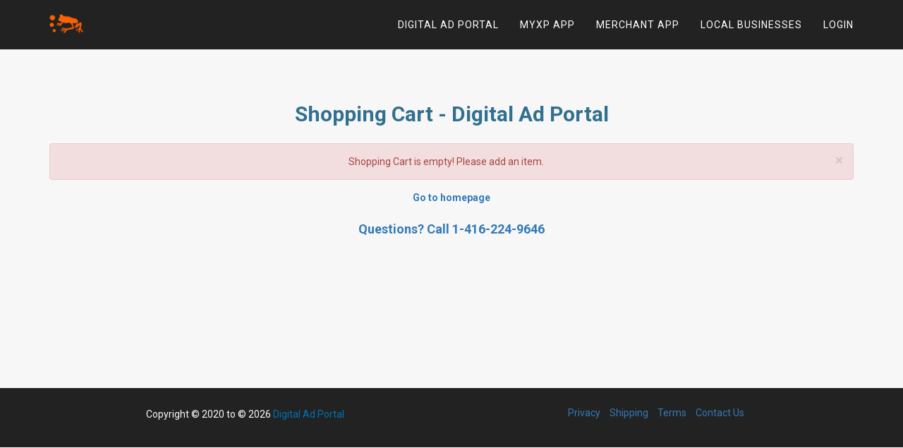

--- FILE ---
content_type: text/html; charset=UTF-8
request_url: https://www.digitaladportal.com/home/cart
body_size: 12297
content:
<!DOCTYPE html>
<html lang="en">

<head>

    <meta charset="utf-8">
    <meta http-equiv="X-UA-Compatible" content="IE=edge">
    <meta name="viewport" content="width=device-width, initial-scale=1, maximum-scale=1">
    <meta name="description" content="Digital Ad Portal. Select an area to advertise, add your business address. Create a campaign and post coupons, products, and reservation services online. Ads are posted on our ilikeitin app and distributed through local hotels, resorts and properties.">
    <meta name="keywords" content="Digital Ad, digital ad, campaigns, products, services, coupons, reservations, resorts, hotels, properties">
    <meta name="author" content="Kaimera Media Inc.">

    <title>Shopping Cart - Digital Ad Portal</title>
    <link rel="icon" href="https://www.digitaladportal.com/assets/images/favicon.ico">

    <!-- Bootstrap Core CSS -->
    <link href="https://www.digitaladportal.com/assets/v2/css/bootstrap.min.css" rel="stylesheet" type="text/css">
	
	<!-- Plugin CSS -->
	<link href="https://www.digitaladportal.com/assets/lib/sticky/sticky.css" rel="stylesheet" type="text/css">

    <!-- Custom CSS -->
    <link href="https://www.digitaladportal.com/assets/v2/css/agency.css" rel="stylesheet" type="text/css" >
    <link href="https://www.digitaladportal.com/assets/lib/datepicker/1.5.0/bootstrap-datepicker.min.css" rel="stylesheet" type="text/css" >

    <!-- Custom Fonts -->
    <link href="https://www.digitaladportal.com/assets/v2/font-awesome/css/font-awesome.min.css" rel="stylesheet" type="text/css">
    <link href="https://fonts.googleapis.com/css?family=Montserrat:400,700" rel="stylesheet" type="text/css">

    <!-- HTML5 Shim and Respond.js IE8 support of HTML5 elements and media queries -->
    <!-- WARNING: Respond.js doesn't work if you view the page via file:// -->
    <!--[if lt IE 9]>
        <script src="https://oss.maxcdn.com/libs/html5shiv/3.7.0/html5shiv.js"></script>
        <script src="https://oss.maxcdn.com/libs/respond.js/1.4.2/respond.min.js"></script>
    <![endif]-->
    <script type="text/javascript" >
        var site_url = 'https://www.digitaladportal.com/';
        var base_url = 'https://www.digitaladportal.com/';
        var assets_url = 'https://www.digitaladportal.com/assets/';
    </script>

</head>
<body id="page-top" class="index">

    <!-- Navigation -->
    	<nav class="navbar navbar-default navbar-fixed-top navbar-shrink">
		<div class="container">
			<!-- Brand and toggle get grouped for better mobile display -->
			<div class="navbar-header page-scroll">
				<button type="button" class="navbar-toggle" data-toggle="collapse" data-target="#bs-example-navbar-collapse-1">
					<span class="sr-only">Toggle navigation</span>
					<span class="icon-bar"></span>
					<span class="icon-bar"></span>
					<span class="icon-bar"></span>
				</button>
				<a class="navbar-brand page-scroll" href="https://www.digitaladportal.com/" alt="Digital Ad Portal" title="Digital Ad Portal"><img src="https://www.digitaladportal.com/assets/img/logo_orange.png"></a>
			</div>

			<!-- Collect the nav links, forms, and other content for toggling -->
			<div class="collapse navbar-collapse" id="bs-example-navbar-collapse-1">
				<ul class="nav navbar-nav navbar-right">
					<li class="hidden">
						<a href="#page-top"></a>
					</li>
					<li>
						<a class="page-scroll" href="https://www.digitaladportal.com/#digitaladportal">Digital Ad Portal</a>
					</li>
					<li>
						<a class="page-scroll" href="https://www.digitaladportal.com/#ilikeitin">MYXP App</a>
					</li>
					<li>
						<a class="page-scroll" href="https://www.digitaladportal.com/#merchant">Merchant App</a>
					</li>
					<li>
						<a class="page-scroll" href="https://www.digitaladportal.com/#property">Local Businesses</a>
					</li>
											<!-- <li class="inactive">
							<a class="login" href="https://www.digitaladportal.com/auth/login">Login</a>
						</li> -->
						<li>
							<a class="login" href="#" data-toggle="modal" data-target="#selectAppModal">Login</a>
						</li>
						<!--<li>
							<a class="page-scroll" href="https://www.digitaladportal.com/home/signup">Register</a>
						</li>-->
										<li id="cart-link" style="display:none">
						<a class="page-scroll" href="https://www.digitaladportal.com/home/cart"><i class="glyphicon glyphicon-shopping-cart fa-fw"></i> Cart(<span id="cart-item-count">0</span>)</a>
					</li>
				</ul>
			</div>
			<!-- /.navbar-collapse -->
		</div>
	</nav>
    <!-- /.container-fluid -->

<!-- Modal -->
<div class="modal fade" id="selectAppModal" tabindex="-1" role="dialog" aria-labelledby="selectAppModalLabel" aria-hidden="true">
    <div class="modal-dialog" role="document">
        <div class="modal-content">
            <div class="modal-header">
                <h5 class="modal-title" id="selectAppModalLabel">Select App</h5>
                <button type="button" class="close" data-dismiss="modal" aria-label="Close">
                    <span aria-hidden="true">&times;</span>
                </button>
            </div>
            <div class="modal-body">
                <form id="selectAppForm" action="https://www.digitaladportal.com/auth/login" method="GET">
                    <div class="form-group">
                        <label for="appSelect">Select App:</label>
                        <select class="form-control" id="appSelect" name="app_id">
							<option value="" >Select any app</option>
                            <div style="border:1px solid #990000;padding-left:20px;margin:0 0 10px 0;">

<h4>A PHP Error was encountered</h4>

<p>Severity: Notice</p>
<p>Message:  Undefined variable: apps</p>
<p>Filename: v2/navigation.php</p>
<p>Line Number: 150</p>

</div><div style="border:1px solid #990000;padding-left:20px;margin:0 0 10px 0;">

<h4>A PHP Error was encountered</h4>

<p>Severity: Warning</p>
<p>Message:  Invalid argument supplied for foreach()</p>
<p>Filename: v2/navigation.php</p>
<p>Line Number: 150</p>

</div>                        </select>
                    </div>
                    <button type="submit" class="btn btn-primary">Continue</button>
                </form>
            </div>
        </div>
    </div>
</div>
    <header class="other-page"></header>

    <!-- Content Section -->
    <section class="page-container bg-light-gray">
		<div class="container">
			<div class="row">
				<div class="col-lg-12 mg-btm-15" style="text-align:center;">
					<h2 class="text-info page-title">Shopping Cart - Digital Ad Portal</h2>
				</div>
			</div>
							<div class="row">
					<div class="col-md-12" >
						<!--div style="text-align:center; margin:15px;font-weight:bold;"> Your cart is empty!</div-->
						<div class="alert alert-danger alert-dismissable mg-btm-5 align-center">
							<button type="button" class="close" data-dismiss="alert" aria-hidden="true" aria-label="close">&times;</button>
							Shopping Cart is empty! Please add an item.
						</div>
						<div style="text-align:center; margin:15px;font-weight:bold;"><a href="https://www.digitaladportal.com/">Go to homepage</a></div>
					</div>
				</div>
						<div class="row">
				<div class="col-md-12" >
					<h4 class="text-primary align-center"><strong>Questions? Call 1-416-224-9646</strong></h4>
				</div>
			</div>
		</div>
	</section>  
	
	<footer class="bg-black">
    <div class="container">
        <div class="row">
            <div class="col-md-6">
                <p class="copyright">Copyright &copy; 2020 to &copy; 2026 <span class="text-blue">Digital Ad Portal</span></p>
				<p style="display:none;" class="font-sm text-navy">Time Zone: <span id="time_zone_text">America/Toronto</p>
            </div>
            
            <div class="col-md-6">
                <ul class="list-inline quicklinks">
                    <li><a href="https://www.digitaladportal.com/privacy">Privacy</a></li>
                    <li><a href="https://www.digitaladportal.com/shipping">Shipping</a></li>
                    <li><a href="https://www.digitaladportal.com/terms">Terms</a></li>
                    <li><a href="https://www.digitaladportal.com/contact">Contact Us</a></li>
                </ul>
            </div>
        </div>
    </div>
</footer>	
	<!-- jQuery -->
    <script src="https://www.digitaladportal.com/assets/v2/js/jquery.js"></script>

    <!-- Bootstrap Core JavaScript -->
    <script src="https://www.digitaladportal.com/assets/v2/js/bootstrap.min.js"></script>

    <!-- Plugin JavaScript -->
    <script src="https://cdnjs.cloudflare.com/ajax/libs/jquery-easing/1.3/jquery.easing.min.js"></script>
    <script src="https://www.digitaladportal.com/assets/v2/js/classie.js"></script>
	
	<!-- Other Plugins -->
	<script src="https://www.digitaladportal.com/assets/lib/sticky/sticky.min.js"></script>
	<script src="https://cdnjs.cloudflare.com/ajax/libs/numeral.js/1.4.5/numeral.min.js"></script>

    <!-- Custom Theme JavaScript -->
    <script src="https://www.digitaladportal.com/assets/v2/js/agency.js"></script>
	<script src="https://www.digitaladportal.com/assets/lib/validate/js/jquery.validate.min.js"></script>
	
	<script type="text/javascript">
		$(document).ready(function(){
			
			$('.quantity').blur(function() {
				if($(this).val()>0) {
					$.post(site_url + '/products/update_cart', $("#products-cart-form").serialize(), function(resp) {
						if(resp.process == 'success') {
							//$.sticky(resp.msg, {autoclose : 30000, position: "top-center", type: "st-success" });
							for ( var i in resp.cart_content){
								$("tr#" + i + " .sub_total").html("$" + resp.cart_content[i].subtotal.toFixed(2));
							}
							var cart_sub_total = resp.total;
							var cart_tax = resp.total*.13;
							var cart_grand_total = Number(resp.total)+cart_tax;
							$('#cart-item-count').html(numeral(Number(resp.cart_total_items)).format('0,0'));
							$("#cart_sub_total").html("$" + numeral(cart_sub_total).format('0,0.00'));
							$("#cart_tax").html("$" + numeral(cart_tax).format('0,0.00'));
							$("#cart_grand_total").html("$" + numeral(cart_grand_total).format('0,0.00'));
						}
					},'json');
				}
				else
				{
					alert('You must enter a quantity!');
					$(this).val(1);
					$(this).blur();
				}
			});
			
			$('.clear-shopping-cart').click(function() {
				var tr_id = $(this).closest('tr').attr('id');
				var removeRow = confirm("Do you want to remove all location?");
				if (removeRow == true) {
					$.ajax({
						type:'POST',
						url: 'https://www.digitaladportal.com/products/clear_shopping_cart',
						success:function(data) {
							//$.sticky("The cart was cleared successfully. You will be redirected to the homepage.", {autoclose : 5000, position: "top-center", type: "st-success" });
							location.reload();
						}
					});	
				}
			});
			
			$('.cart-remove-item').click(function() {
				var tr_id = $(this).closest('tr').attr('id');
				var removeRow = confirm("Do you want to remove this item?");
				if (removeRow == true) {
					$.ajax({
						type:'POST',
						url: 'https://www.digitaladportal.com/products/remove_from_cart/'+tr_id,
						success:function(data) {
							$.sticky("Location was removed from cart.", {autoclose : 3000, position: "top-center", type: "st-success" });
							resp = JSON.parse(data);
							if(resp.total>0) {
								$('#cart_sub_total').html('$' + resp.total);
								//var tax = $('#tax_total').html().replace('$', '');
								//var gt = Number(resp.total) + Number(tax);
								//var gt = parseInt(resp.total);
								$('#cart_grand_total').html('$' + resp.total);
								var quantity = Number($('#cart-item-count').html());
								quantity = quantity-1;
								$('#cart-item-count').html(quantity);
								$('#'+tr_id).remove();
							}
							else
							{
								location.reload();
							}
						}
					});	
				}
			});
			
			$('.checkout').click(function(e) {
				$('form#products-cart-form').serialize();
				$('form#products-cart-form').attr('action','https://www.digitaladportal.com/products/checkout');
				$('form#products-cart-form').submit();
			});
			
		});
	</script>
	
</body>

</html>

--- FILE ---
content_type: text/css
request_url: https://www.digitaladportal.com/assets/lib/sticky/sticky.css
body_size: 2123
content:
div.sticky-queue{position:fixed;background:#fff;background:rgba(255,255,255,.9);border-width:0 3px 3px;border-style:solid;border-color:#ccc;border-color:rgba(0,0,0,.6);width:280px;z-index:989}
div.sticky-queue.bottom-right,div.sticky-queue.bottom-left {border-width:3px 3px 0;border-style:solid;border-color:#ccc;border-color:rgba(0,0,0,.6)}
div.sticky-note{padding-right:20px;padding-left:14px;font-weight:700}
div.sticky{font-size:12px;color:#555;display:none;position:relative;padding:10px}
div.sticky p {margin-bottom:0}
.st-close{position:absolute;top:4px;right:6px}
.top-right,.top-left,.top-center{top:38px;border-bottom-right-radius:6px;border-bottom-left-radius:6px;-moz-border-radius-bottomright:6px;-moz-border-radius-bottomleft:6px;-webkit-border-bottom-right-radius:6px;-webkit-border-bottom-left-radius:6px}
.bottom-right,.bottom-left{bottom:-2px;border-top-right-radius:6px;border-top-left-radius:6px;-moz-border-radius-topright:6px;-moz-border-radius-topleft:6px;-webkit-border-top-right-radius:6px;-webkit-border-top-left-radius:6px}
.border-top-right,.border-top-left,.border-top-center{border-top:1px solid #eee;border-top:1px solid rgba(0,0,0,.1)}
.border-bottom-right,.border-bottom-left{border-bottom:1px solid #eee;border-bottom:1px solid rgba(0,0,0,.1)}
.sticky.st-error{color:#C62626}
.sticky.st-success{color:#7fae00}
.sticky.st-info{color:#00a6fc}
.top-right,.bottom-right{right:20px}
.top-left,.bottom-left{left:20px}
.top-center{left:50%;margin-left:-140px}
div.sticky-queue.top-right .sticky:last-child,div.sticky-queue.top-left .sticky:last-child,div.sticky-queue.top-center .sticky:last-child{border-bottom-right-radius:3px;border-bottom-left-radius:3px;-moz-border-radius-bottomright:3px;-moz-border-radius-bottomleft:3px;-webkit-border-bottom-right-radius:3px;-webkit-border-bottom-left-radius:3px}
div.sticky-queue.bottom-right .sticky:first-child,div.sticky-queue.bottom-left .sticky:first-child {border-top-right-radius:3px;border-top-left-radius:3px;-moz-border-radius-topright:3px;-moz-border-radius-topleft:3px;-webkit-border-top-right-radius:3px;-webkit-border-top-left-radius:3px}


--- FILE ---
content_type: text/css
request_url: https://www.digitaladportal.com/assets/v2/css/agency.css
body_size: 33579
content:
/*!
 * Start Bootstrap - Agency Bootstrap Theme (http://startbootstrap.com)
 * Code licensed under the Apache License v2.0.
 * For details, see http://www.apache.org/licenses/LICENSE-2.0.
 */

@import url(https://fonts.googleapis.com/css?family=Merriweather);
@import url(https://fonts.googleapis.com/css?family=Roboto:400,400italic,500,500italic,700,900,900italic,700italic);

body {
	overflow-x: hidden;
	font-family: Roboto,Helvetica,Arial,sans-serif;
}

.text-muted {
	color: #777;
}

p {
	font-size: 14px;
	line-height: 1.75;
}

p.large {
	font-size: 16px;
}

a,
a:hover,
a:focus,
a:active,
a.active {
	outline: 0;
}

h1,
h2,
h3,
h4,
h5,
h6 {
	text-transform: capitalize;
	font-family: Roboto,"Helvetica Neue",Helvetica,Arial,sans-serif;
	font-weight: 700;
}

.img-centered {
	margin: 0 auto;
}

.bg-light-gray {
	background-color: #f7f7f7;
}

.bg-darkest-gray {
	background-color: #222;
}

.btn-xl {
	padding: 20px 40px;
	border-radius: 3px;
	text-transform: uppercase;
	font-family: Roboto,"Helvetica Neue",Helvetica,Arial,sans-serif;
	font-size: 18px;
	font-weight: 700;
}

.navbar-default {
	border-color: transparent;
	background-color: #222;
}

.navbar-default .navbar-brand {
	font-family: Roboto,Helvetica,Arial,cursive;
	color: #fed136;
}

.navbar-default .navbar-brand:hover,
.navbar-default .navbar-brand:focus,
.navbar-default .navbar-brand:active,
.navbar-default .navbar-brand.active {
	color: #eea236;
}

.navbar-default .navbar-collapse {
	border-color: rgba(255,255,255,.02);
}

.navbar-default .navbar-toggle {
	border-color: #fed136;
	background-color: #fed136;
}

.navbar-default .navbar-toggle .icon-bar {
	background-color: #fff;
}

.navbar-default .navbar-toggle:hover,
.navbar-default .navbar-toggle:focus {
	background-color: #fed136;
}

.navbar-default .nav li a {
	text-transform: uppercase;
	font-family: Roboto,"Helvetica Neue",Helvetica,Arial,sans-serif;
	font-weight: 400;
	letter-spacing: 1px;
	color: #fff;
}

.navbar-default .nav li a:hover,
.navbar-default .nav li a:focus {
	outline: 0;
	color: #fed136;
}

.navbar-default .navbar-nav>.active>a {
	border-radius: 0;
	color: #fff;
	background-color: #fed136;
}

.navbar-default .navbar-nav>.active>a:hover,
.navbar-default .navbar-nav>.active>a:focus {
	color: #fff;
	background-color: #fec503;
}

.navbar-default .navbar-brand img { height:90%; margin:0 auto; }
.navbar-default.navbar-shrink .navbar-brand img { height:90%; margin:0 auto; }

@media(min-width:768px) {
	.navbar-default {
		padding: 25px 0;
		border: 0;
		/*background-color: transparent;*/
		background-color: rgba(0,0,0,.5);
		-webkit-transition: padding .3s;
		-moz-transition: padding .3s;
		transition: padding .3s;
	}

	.navbar-default .navbar-brand {
		font-size: 2em;
		-webkit-transition: all .3s;
		-moz-transition: all .3s;
		transition: all .3s;
	}

	.navbar-default .navbar-nav>.active>a {
		border-radius: 3px;
	}

	.navbar-default.navbar-shrink {
		padding: 10px 0;
		background-color: #222;
	}

	.navbar-default.navbar-shrink .navbar-brand {
		font-size: 1.5em;
	}
	
	.navbar-default .navbar-brand img { height:100%; margin:0 auto; }
	.navbar-default.navbar-shrink .navbar-brand img { height:90%; margin:0 auto; }
	
}

header.home {
	text-align: center;
	color: #fff;
	background-attachment: scroll;
	background-image: url(../img/map-image.png);
	background-position: center center;
	background-repeat: none;
	-webkit-background-size: cover;
	-moz-background-size: cover;
	background-size: cover;
	-o-background-size: cover;
	background-color: #222;
	background-position: center;
	background-repeat: no-repeat;
}

header.other-page {
	background-color: #222;
	background-image: url(../img/map-image.png);
	background-position: center;
	background-repeat: no-repeat;
	height: 50px;
}

header .intro-text {
	padding-top: 100px;
	padding-bottom: 50px;
}

header .intro-text .intro-lead-in {
	margin-bottom: 25px;
	font-family: "Merriweather","Helvetica Neue",Helvetica,Arial,sans-serif;
	font-size: 22px;
	font-style: italic;
	line-height: 22px;
}

header .intro-text .intro-heading {
	margin-bottom: 25px;
	text-transform: capitalize;
	font-family: Roboto,"Helvetica Neue",Helvetica,Arial,sans-serif;
	font-size: 50px;
	font-weight: 700;
	line-height: 50px;
}

.home-message {
	color: #fefefe;
	font-size: 15px;
	font-weight: 500;
	margin: 25px 0;
	font-family: "Merriweather","Helvetica Neue",Helvetica,Arial,sans-serif;
}

.left_image {
	width: 100%;
}

.vertical_image {
	width: 100%;
}

@media(min-width:454px) {
	.home-message { font-size: 18px; }
	.left_image { width: auto; }
	.vertical_image { width: auto; }
}

@media(min-width:768px) {
	header.home { height: 650px; }
	header.other-page { height: 170px; }
	header .intro-text {
		padding-top: 250px;
		padding-bottom: 200px;
	}

	header .intro-text .intro-lead-in {
		margin-bottom: 25px;
		font-family: "Merriweather","Helvetica Neue",Helvetica,Arial,sans-serif;
		font-size: 40px;
		font-style: italic;
		line-height: 40px;
	}

	header .intro-text .intro-heading {
		margin-bottom: 20px;
		text-transform: capitalize;
		font-family: Roboto,"Helvetica Neue",Helvetica,Arial,sans-serif;
		font-size: 75px;
		font-weight: 700;
		line-height: 75px;
	}
}

section {
	padding: 50px 0;
	
}
section.normal {
	padding: 1px 0;
}

section h2.section-heading {
	margin-top: 0;
	margin-bottom: 15px;
	font-size: 40px;
}

section h3.section-subheading {
	margin-bottom: 50px;
	text-transform: none;
	font-family: "Merriweather","Helvetica Neue",Helvetica,Arial,sans-serif;
	font-size: 16px;
	font-style: italic;
	font-weight: 400;
}

@media(min-width:768px) {
	section {
		padding: 75px 0;
	}
	section.normal {
		padding: 1px 0;
	}
}

.service-heading {
	margin: 15px 0;
	text-transform: none;
}

#portfolio .portfolio-item {
	right: 0;
	margin: 0 0 15px;
}

#portfolio .portfolio-item .portfolio-link {
	display: block;
	position: relative;
	margin: 0 auto;
	max-width: 400px;
}

#portfolio .portfolio-item .portfolio-link .portfolio-hover {
	position: absolute;
	width: 100%;
	height: 100%;
	opacity: 0;
	background: rgba(254,209,54,.9);
	-webkit-transition: all ease .5s;
	-moz-transition: all ease .5s;
	transition: all ease .5s;
}

#portfolio .portfolio-item .portfolio-link .portfolio-hover:hover {
	opacity: 1;
}

#portfolio .portfolio-item .portfolio-link .portfolio-hover .portfolio-hover-content {
	position: absolute;
	top: 50%;
	width: 100%;
	height: 20px;
	margin-top: -12px;
	text-align: center;
	font-size: 20px;
	color: #fff;
}

#portfolio .portfolio-item .portfolio-link .portfolio-hover .portfolio-hover-content i {
	margin-top: -12px;
}

#portfolio .portfolio-item .portfolio-link .portfolio-hover .portfolio-hover-content h3,
#portfolio .portfolio-item .portfolio-link .portfolio-hover .portfolio-hover-content h4 {
	margin: 0;
}

#portfolio .portfolio-item .portfolio-caption {
	margin: 0 auto;
	padding: 25px;
	max-width: 400px;
	text-align: center;
	background-color: #fff;
}

#portfolio .portfolio-item .portfolio-caption h4 {
	margin: 0;
	text-transform: none;
}

#portfolio .portfolio-item .portfolio-caption p {
	margin: 0;
	font-family: "Merriweather","Helvetica Neue",Helvetica,Arial,sans-serif;
	font-size: 16px;
	font-style: italic;
}

#portfolio * {
	z-index: 2;
}

@media(min-width:767px) {
	#portfolio .portfolio-item {
		margin: 0 0 30px;
	}
}

.timeline {
	position: relative;
	padding: 0;
	list-style: none;
}

.timeline:before {
	content: "";
	position: absolute;
	top: 0;
	bottom: 0;
	left: 40px;
	width: 2px;
	margin-left: -1.5px;
	background-color: #f1f1f1;
}

.timeline>li {
	position: relative;
	margin-bottom: 50px;
	min-height: 50px;
}

.timeline>li:before,
.timeline>li:after {
	content: " ";
	display: table;
}

.timeline>li:after {
	clear: both;
}

.timeline>li .timeline-panel {
	float: right;
	position: relative;
	width: 100%;
	padding: 0 20px 0 100px;
	text-align: left;
}

.timeline>li .timeline-panel:before {
	right: auto;
	left: -15px;
	border-right-width: 15px;
	border-left-width: 0;
}

.timeline>li .timeline-panel:after {
	right: auto;
	left: -14px;
	border-right-width: 14px;
	border-left-width: 0;
}

.timeline>li .timeline-image {
	z-index: 100;
	position: absolute;
	left: 0;
	width: 80px;
	height: 80px;
	margin-left: 0;
	border: 7px solid #f1f1f1;
	border-radius: 100%;
	text-align: center;
	color: #fff;
	background-color: #fed136;
}

.timeline>li .timeline-image h4 {
	margin-top: 12px;
	font-size: 10px;
	line-height: 14px;
}

.timeline>li.timeline-inverted>.timeline-panel {
	float: right;
	padding: 0 20px 0 100px;
	text-align: left;
}

.timeline>li.timeline-inverted>.timeline-panel:before {
	right: auto;
	left: -15px;
	border-right-width: 15px;
	border-left-width: 0;
}

.timeline>li.timeline-inverted>.timeline-panel:after {
	right: auto;
	left: -14px;
	border-right-width: 14px;
	border-left-width: 0;
}

.timeline>li:last-child {
	margin-bottom: 0;
}

.timeline .timeline-heading h4 {
	margin-top: 0;
	color: inherit;
}

.timeline .timeline-heading h4.subheading {
	text-transform: none;
}

.timeline .timeline-body>p,
.timeline .timeline-body>ul {
	margin-bottom: 0;
}

@media(min-width:768px) {
	.timeline:before {
		left: 50%;
	}

	.timeline>li {
		margin-bottom: 100px;
		min-height: 100px;
	}

	.timeline>li .timeline-panel {
		float: left;
		width: 41%;
		padding: 0 20px 20px 30px;
		text-align: right;
	}

	.timeline>li .timeline-image {
		left: 50%;
		width: 100px;
		height: 100px;
		margin-left: -50px;
	}

	.timeline>li .timeline-image h4 {
		margin-top: 16px;
		font-size: 13px;
		line-height: 18px;
	}

	.timeline>li.timeline-inverted>.timeline-panel {
		float: right;
		padding: 0 30px 20px 20px;
		text-align: left;
	}
}

@media(min-width:992px) {
	.timeline>li {
		min-height: 150px;
	}

	.timeline>li .timeline-panel {
		padding: 0 20px 20px;
	}

	.timeline>li .timeline-image {
		width: 150px;
		height: 150px;
		margin-left: -75px;
	}

	.timeline>li .timeline-image h4 {
		margin-top: 30px;
		font-size: 18px;
		line-height: 26px;
	}

	.timeline>li.timeline-inverted>.timeline-panel {
		padding: 0 20px 20px;
	}
	header.other-page { height: 120px; }
}

@media(min-width:1200px) {
	.timeline>li {
		min-height: 170px;
	}

	.timeline>li .timeline-panel {
		padding: 0 20px 20px 100px;
	}

	.timeline>li .timeline-image {
		width: 170px;
		height: 170px;
		margin-left: -85px;
	}

	.timeline>li .timeline-image h4 {
		margin-top: 40px;
	}

	.timeline>li.timeline-inverted>.timeline-panel {
		padding: 0 100px 20px 20px;
	}
	 header.other-page { height: 50px; }
}

.team-member {
	margin-bottom: 50px;
	text-align: center;
}

.team-member img {
	margin: 0 auto;
	border: 7px solid #fff;
}

.team-member h4 {
	margin-top: 25px;
	margin-bottom: 0;
	text-transform: none;
}

.team-member p {
	margin-top: 0;
}

aside.clients img {
	margin: 50px auto;
}

section#contact {
	background-color: #222;
	background-image: url(../img/map-image.png);
	background-position: center;
	background-repeat: no-repeat;
}

section#contact .section-heading {
	color: #fff;
}

section#contact .form-group {
	margin-bottom: 25px;
}

section#contact .form-group input,
section#contact .form-group textarea {
	padding: 20px;
}

section#contact .form-group input.form-control {
	height: auto;
}

section#contact .form-group textarea.form-control {
	height: 236px;
}

section#contact .form-control:focus {
	border-color: #fed136;
	box-shadow: none;
}

section#contact::-webkit-input-placeholder {
	text-transform: uppercase;
	font-family: Roboto,"Helvetica Neue",Helvetica,Arial,sans-serif;
	font-weight: 700;
	color: #bbb;
}

section#contact:-moz-placeholder {
	text-transform: uppercase;
	font-family: Roboto,"Helvetica Neue",Helvetica,Arial,sans-serif;
	font-weight: 700;
	color: #bbb;
}

section#contact::-moz-placeholder {
	text-transform: uppercase;
	font-family: Roboto,"Helvetica Neue",Helvetica,Arial,sans-serif;
	font-weight: 700;
	color: #bbb;
}

section#contact:-ms-input-placeholder {
	text-transform: uppercase;
	font-family: Roboto,"Helvetica Neue",Helvetica,Arial,sans-serif;
	font-weight: 700;
	color: #bbb;
}

section#contact .text-danger {
	color: #e74c3c;
}

footer {
	padding: 25px 0;
	text-align: center;
	font-family: Roboto,"Helvetica Neue",Helvetica,Arial,sans-serif;
}

footer span.copyright {
	text-transform: uppercase;
	text-transform: none;
	font-family: Roboto,"Helvetica Neue",Helvetica,Arial,sans-serif;
	line-height: 40px;
}

footer ul.quicklinks {
	margin-bottom: 0;
	text-transform: uppercase;
	text-transform: none;
	font-family: Roboto,"Helvetica Neue",Helvetica,Arial,sans-serif;
}

ul.social-buttons {
	margin-bottom: 0;
}

ul.social-buttons li a {
	display: block;
	width: 40px;
	height: 40px;
	border-radius: 100%;
	font-size: 20px;
	line-height: 40px;
	outline: 0;
	color: #fff;
	background-color: #222;
	-webkit-transition: all .3s;
	-moz-transition: all .3s;
	transition: all .3s;
}

ul.social-buttons li a:hover,
ul.social-buttons li a:focus,
ul.social-buttons li a:active {
	background-color: #fed136;
}

.btn:focus,
.btn:active,
.btn.active,
.btn:active:focus {
	outline: 0;
}

.modal-content { border-radius:0; }

.portfolio-modal .modal-content {
	padding: 100px 0;
	min-height: 100%;
	border: 0;
	border-radius: 0;
	text-align: center;
	background-clip: border-box;
	-webkit-box-shadow: none;
	box-shadow: none;
}

.portfolio-modal .modal-content h2 {
	margin-bottom: 15px;
	font-size: 3em;
}

.portfolio-modal .modal-content p {
	margin-bottom: 30px;
}

.portfolio-modal .modal-content p.item-intro {
	margin: 20px 0 30px;
	font-family: "Merriweather","Helvetica Neue",Helvetica,Arial,sans-serif;
	font-size: 16px;
	font-style: italic;
}

.portfolio-modal .modal-content ul.list-inline {
	margin-top: 0;
	margin-bottom: 30px;
}

.portfolio-modal .modal-content img {
	margin-bottom: 30px;
}

.portfolio-modal .close-modal {
	position: absolute;
	top: 25px;
	right: 25px;
	width: 75px;
	height: 75px;
	background-color: transparent;
	cursor: pointer;
}

.portfolio-modal .close-modal:hover {
	opacity: .3;
}

.portfolio-modal .close-modal .lr {
	z-index: 1051;
	width: 1px;
	height: 75px;
	margin-left: 35px;
	background-color: #222;
	-webkit-transform: rotate(45deg);
	-ms-transform: rotate(45deg);
	transform: rotate(45deg);
}

.portfolio-modal .close-modal .lr .rl {
	z-index: 1052;
	width: 1px;
	height: 75px;
	background-color: #222;
	-webkit-transform: rotate(90deg);
	-ms-transform: rotate(90deg);
	transform: rotate(90deg);
}

.portfolio-modal .modal-backdrop {
	display: none;
	opacity: 0;
}

body {
	webkit-tap-highlight-color: #fed136;
}

.align-right { text-align: right !important; }
.align-left { text-align: left !important; }
.align-center { text-align: center !important; }

/* Font-sizes */
.font-lg { font-size:large !important; }
.font-lr { font-size:larger !important; } 
.font-md { font-size:medium !important; } 
.font-sm { font-size:small !important; }
.font-sr { font-size:smaller !important; }

.font-12 { font-size:12px !important; }
.font-14 { font-size:14px !important; }
.font-15 { font-size:15px !important; }
.font-16 { font-size:16px !important; }
.font-17 { font-size:17px !important; }
.font-18 { font-size:18px !important; }
.font-19 { font-size:19px !important; }
.font-20 { font-size:20px !important; }
.font-21 { font-size:21px !important; }
.font-22 { font-size:22px !important; }
.font-23 { font-size:23px !important; }
.font-24 { font-size:24px !important; }
.font-25 { font-size:25px !important; }
.font-30 { font-size:30px !important; }
.font-35 { font-size:35px !important; }

/* Margins */

.mg-btm-0 { margin-bottom:0 !important; }
.mg-btm-5 { margin-bottom:5px !important; }
.mg-btm-10 { margin-bottom:10px !important; }
.mg-btm-15 { margin-bottom:15px !important; }
.mg-btm-20 { margin-bottom:20px !important; }
.mg-btm-25 { margin-bottom:25px !important; }
.mg-btm-30 { margin-bottom:30px !important; }

.mg-top-0 { margin-top:0 !important; }
.mg-top-5 { margin-top:5px !important; }
.mg-top-10 { margin-top:10px !important; }
.mg-top-15 { margin-top:15px !important; }
.mg-top-20 { margin-top:20px !important; }
.mg-top-25 { margin-top:25px !important; }
.mg-top-30 { margin-top:30px !important; }
.mg-top-35 { margin-top:35px !important; }
.mg-top-40 { margin-top:40px !important; }
.mg-top-45 { margin-top:45px !important; }
.mg-top-50 { margin-top:50px !important; }

/* Background colors */
.bg-red,
.bg-yellow,
.bg-aqua,
.bg-blue,
.bg-light-blue,
.bg-green,
.bg-navy,
.bg-teal,
.bg-olive,
.bg-lime,
.bg-orange,
.bg-fuchsia,
.bg-purple,
.bg-maroon,
.bg-black { color: #f9f9f9 !important; }
.bg-gray { background-color: #eaeaec !important; }
.bg-black { background-color: #222222 !important; }
.bg-red { background-color: #f56954 !important; }
.bg-yellow { background-color: #f39c12 !important; }
.bg-aqua { background-color: #00c0ef !important; }
.bg-blue { background-color: #0073b7 !important; }
.bg-light-blue { background-color: #3c8dbc !important; }
.bg-green { background-color: #00a65a !important; }
.bg-navy { background-color: #001f3f !important; }
.bg-teal { background-color: #39cccc !important; }
.bg-olive { background-color: #3d9970 !important; }
.bg-lime { background-color: #01ff70 !important; }
.bg-orange { background-color: #ff851b !important; }
.bg-fuchsia { background-color: #f012be !important; }
.bg-purple { background-color: #932ab6 !important; }
.bg-maroon { background-color: #85144b !important; }
.bg-info { background-color: #dff0d8; }
/* Text colors */
.text-red { color: #f56954 !important; }
.text-yellow { color: #f39c12 !important; }
.text-aqua { color: #00c0ef !important; }
.text-blue { color: #0073b7 !important; }
.text-black { color: #222222 !important; }
.text-light-blue { color: #3c8dbc !important; }
.text-green { color: #00a65a !important; }
.text-navy { color: #001f3f !important; }
.text-teal { color: #39cccc !important; }
.text-olive { color: #3d9970 !important; }
.text-lime { color: #01ff70 !important; }
.text-orange { color: #ff851b !important; }
.text-fuchsia { color: #f012be !important; }
.text-purple { color: #932ab6 !important; }
.text-maroon { color: #85144b !important; }
.text-dap-orange { color: #f0ad4e !important }

.divider-solid { margin: 10px 0; border-bottom: 1px solid #d7d7d7; }
.divider-solid-2px { margin: 10px 0; border-bottom: 2px solid #d7d7d7; }
.divider-solid-3px { margin: 10px 0; border-bottom: 3px solid #d7d7d7; }
.divider-dotted { margin: 10px 0; border-bottom: 1px dotted #d7d7d7; }
.divider-dotted-2px { margin: 10px 0; border-bottom: 2px dotted #d7d7d7; }
.divider-dotted-3px { margin: 10px 0; border-bottom: 3px dotted #d7d7d7; }

.lined-through { text-decoration:line-through !important; }
.underlined { text-decoration:underline !important; }
.overlined { text-decoration:overline !important; }
.thumb-list img { width:75px; }

/*-------- Carousel Styles -------------*/

.carousel-indicators {
	position: relative;
	bottom: 0;
	left: 0;
	z-index: 15;
	width: 100%;
	padding-left: 0;
	margin-left: 0;
	text-align: left;
	list-style: none;
}
.carousel-indicators li {
	display: inline-block;
	width: 65px;
	height: 65px;
	margin: 0;
	text-indent: 0;
	cursor: pointer;
	background-color: #fff;
	border: 2px solid #bbb;
	border-radius: 0;
	overflow: hidden;
}
.carousel-indicators .active {
	width: 65px;
	height: 65px;
	margin: 0;
	background-color: #fff;
	
}
.carousel-indicators li.active {
	border: 3px solid #449d44;
	
}
.carousel-indicators img {
	width: 100%;
	height: 100%;
}

.carousel-inner {
	margin-bottom: 10px;
	border: 1px solid #ccc;
	max-width: 350px;
}

.carousel-inner .item {
	padding: 5px;
	width: 350px;
	height: 250px;
	opacity:0;
}

.carousel-inner>.item>img { 
	max-height: 237px;
	margin: 0 auto;
}

.carousel-inner>.item.active {
	display: table-cell;
	vertical-align: middle;
	opacity:1;  /* make things invisible upon start */
	-webkit-animation:fadeIn ease-in 1;  /* call our keyframe named fadeIn, use animattion ease-in and repeat it only 1 time */
	-moz-animation:fadeIn ease-in 1;
	animation:fadeIn ease-in 1;
}

.carousel-inner .thumbnail { border-radius: 0; }

/*-------- Carousel Styles -------------*/

.ilikeitin_video_area iframe {
	width: 100%;
	height: 350px;
}

.section-text { font-family: Roboto,Helvetica,Arial,sans-serif; }

.navbar-header { 
	float: none;  
	text-align: center; 
}

.navbar>.container .navbar-brand, .navbar>.container-fluid .navbar-brand {
	width: 100%;
	padding: 5px 15px;
}

.navbar>.container { min-height: 0; }

.content-section { text-align: left; }
.content-center {
	max-width: 500px;
	margin: 0 auto;
	padding: 0 15px; 
}

.page-container {
	min-height: 500px;
}

@media(max-width:768px) {
	.navbar>.container .navbar-brand, .navbar>.container-fluid .navbar-brand {
		text-align: left;
		width: auto;
	}
	.content-section { text-align: center; }
}

@media(min-width:992px) { 
	.navbar-header { float: left; }
	.navbar>.container .navbar-brand, .navbar>.container-fluid .navbar-brand {
		text-align: left;
		width: auto;
	}
}

.separator_or {
	border-bottom: 1px solid #DDDDDD;
	display: block;
	height: 20px;
	margin-bottom: 26px;
	margin-top: 6px;
	position: relative;
	text-align: center;
}

.separator_or span {
	background: none repeat scroll 0 0 #FFFFFF;
	border: 1px solid #DDDDDD;
	border-radius: 40px 40px 40px 40px;
	padding: 5px 9px;
	position: relative;
	text-transform: lowercase;
	top: 10px;
}

.form-group input.error {
	background: rgb(251, 227, 228);
	border: 1px solid #fbc2c4;
	/*color: #8a1f11;*/
}

.form-group select.error {
	background: rgb(251, 227, 228);
	border: 1px solid #fbc2c4;
}

.form-group textarea.error {
	background: rgb(251, 227, 228);
	border: 1px solid #fbc2c4;
	color: #8a1f11;
}

.form-group label.error {
	color: #8a1f11;
	display: inline-block;
	margin: 0 5px;
	font-weight: normal;
	font-size: 13px;
}

.alert {
  padding-left: 30px;
  position: relative;
}
.alert > .fa,
.alert > .glyphicon {
	position: absolute;
	left: -15px;
	top: -15px;
	width: 35px;
	height: 35px;
	-webkit-border-radius: 50%;
	-moz-border-radius: 50%;
	border-radius: 50%;
	line-height: 35px;
	text-align: center;
	background: inherit;
	border: inherit;
}

.alert-error {
	color: #b94a48;
	background-color: #f2dede;
	border-color: #eed3d7;
}

.alert-success-v2 {
  color: #3c763d;
  background-color: #c9f5bb;
  border-color: #91BE85;
}

.block { display: block !important; }
.inline { display: inline !important; }

/* Sticky notes style */

div.sticky-queue {
	width: 90%; 
	top: 50px;
}

div.sticky { 
	height: auto !important; 
}

@media(min-width:768px) { 
	div.sticky-queue {
		top: 170px;
		width: 450px; 
	}
}

@media(min-width:992px) { 
	div.sticky-queue {
		top: 120px;
		width: 450px; 
	}
}

@media(min-width:1200px) { 
	div.sticky-queue {
		top: 70px;
		width: 450px; 
	}
}

.page-content { padding: 5px 0; }
.page-content p { font-family: 'Merriweather',Georgia,serif; }
.page-content h1, .page-content h2, .page-content h3, .page-content h4, .page-content h5, .page-content h6 {
	margin-top: 25px;
	margin-bottom: 15px
}

ul.products-grid { margin:0; padding:0; list-style-type:none; }
.box-item .item-name { height:50px; }
.box-item .price-box { font-weight:bold; }
.item-inner { border:1px solid #ccc;  padding:10px; margin:10px 0; text-align:center; }

.product-image { height:150px; display:inline-block; overflow:hidden; margin:0 auto; }
.options-list { list-style-type:none; padding:5px; }
#payment_method-error {
	float: right;
	bottom: 5px;
	position: absolute;
}
#shipping_method-error {
	float: right;
	bottom: 5px;
	position: absolute;
}

.well { margin-bottom: 0 !important; }

#cc-information {
	transition: all 2s linear;
}

.billing-information {
	transition: all 2s linear;
}

/* 
	Component: callout
------------------------
*/
.callout {
  margin: 0 0 20px 0;
  padding: 15px 30px 15px 15px;
  border-left: 5px solid #eee;
}
.callout h4 {
  margin-top: 0;
}
.callout p:last-child {
  margin-bottom: 0;
}
.callout code,
.callout .highlight {
  background-color: #fff;
}
.callout.callout-danger {
  background-color: #fcf2f2;
  border-color: #dFb5b4;
}
.callout.callout-warning {
  background-color: #fefbed;
  border-color: #f1e7bc;
}
.callout.callout-info {
  background-color: #f0f7fd;
  border-color: #d0e3f0;
}
.callout.callout-danger h4 {
  color: #B94A48;
}
.callout.callout-warning h4 {
  color: #C09853;
}
.callout.callout-info h4 {
  color: #3A87AD;
}
/*

/*============================================ */

/* Scroll to top */
.cd-top {
  display: inline-block;
  height: 40px;
  width: 40px;
  position: fixed;
  bottom: 40px;
  right: 10px;
  box-shadow: 0 0 10px rgba(0, 0, 0, 0.05);
  /* image replacement properties */
  overflow: hidden;
  text-indent: 100%;
  white-space: nowrap;
  background: rgba(236, 151, 31, 0.8) url(../img/cd-top-arrow.svg) no-repeat center 50%;
  visibility: hidden;
  opacity: 0;
  -webkit-transition: opacity .3s 0s, visibility 0s .3s;
  -moz-transition: opacity .3s 0s, visibility 0s .3s;
  transition: opacity .3s 0s, visibility 0s .3s;
  -webkit-border-radius: 5px;
  -moz-border-radius: 5px;
  border-radius: 5px;
  z-index: 100;
}
.cd-top.cd-is-visible, .cd-top.cd-fade-out, .no-touch .cd-top:hover {
  -webkit-transition: opacity .3s 0s, visibility 0s 0s;
  -moz-transition: opacity .3s 0s, visibility 0s 0s;
  transition: opacity .3s 0s, visibility 0s 0s;
}
.cd-top.cd-is-visible {
  /* the button becomes visible */
  visibility: visible;
  opacity: 1;
}
.cd-top.cd-fade-out {
  /* if the user keeps scrolling down, the button is out of focus and becomes less visible */
  opacity: .5;
}
.cd-top.cd-fade-out:hover {
  opacity: 1;
}
.no-touch .cd-top:hover {
  background-color: #e86256;
  opacity: 1;
}
@media only screen and (min-width: 768px) {
  .cd-top {
	right: 20px;
	bottom: 20px;
  }
  .location-package-head { text-align:center; }
}
@media only screen and (min-width: 1024px) {
  .cd-top {
	height: 50px;
	width: 50px;
	right: 50px;
	bottom: 30px;
  }
  .location-package-head { text-align:right; }
}

@media only screen and (max-width: 768px) {
  .location-package-head { text-align:center; }
}

/* End of scroll to top */

#homemap {
	width: 100%;
	height: 150%;
	margin: 0;
	padding: 0;
	position: absolute;
	opacity: 1;
}

#location-package-content {
	padding-top: 20px;
	top: 100px;
	left: 0;
	width: 100%;
	position: absolute;
}

.location-package {
	background: none repeat scroll 0 0 rgba(44, 66, 77, 0.8);
	border-radius: 3px 3px 3px 3px;
	box-shadow: 2px 2px 6px #000000;
	padding: 10px;
	color: #fff;
	z-index: 1;
}

.location-package select, textarea, input { color: #555; }

.results-wrap {
	padding-top: 25px;
}

#resultblock {
	position: absolute;
	left: 0;
	z-index: 10;
	width: 100%;
	padding-right: 15px;
	padding-left: 15px;
	padding-bottom: 15px;
	top: 75px;
}

#resultblock .result-wrapper {
	/*height: 700px;*/
    /*overflow: auto;*/
	background: none repeat scroll 0 0 rgba(44, 66, 77, 0.8);
	padding: 10px 10px;
	box-shadow: 2px 2px 6px #000000;
	border-radius: 0px 3px 3px 3px;
}

.address-search-wrap {
	width: 100%;
}

#results-filter-wrap {
    padding-top: 25px;
}

#results-filter-wrap input[type="text"] {
    padding: 2px 6px;
    margin-bottom: 6px;
	width: 100%;
}

.address-search-wrap .search-box input {
    border: 1px solid #808080;
    border-radius: 0 0 0 0;
    height: 30px;
    padding: 2px 5px;
}

.input-append, .input-prepend {
	display: inline-block;
	margin-bottom: 10px;
	white-space: nowrap;
	vertical-align: middle;
	width: 100%;
}

.add-on { 
	position: absolute;
    right: 15px;
	cursor: pointer;
}

.search-filter-wrap {
	background: none repeat scroll 0 0 rgba(44, 66, 77, 0.8);
	border-radius: 3px 3px 3px 3px;
	box-shadow: 2px 2px 6px #000000;
	padding: 10px;
	max-height: 500px;
	overflow: auto;
	color: #fff;
}

.search-filter-wrap a {
	text-transform: uppercase;
	color: #fff !important;
	text-decoration: none;
	font-weight: bold !important;
	font-size: 12px;
}

.search-filter-wrap .accordion-heading a, .search-filter-wrap .accordion-heading a:hover, .campaign-attributes-heading, .campaign-detail-wrap label{
	text-transform: uppercase;
	color: #fff !important;
	text-decoration: none;
	font-weight: bold !important;
	font-size: 12px;
}

.panel-collapse { border-top:1px solid #fff; }

/*-------------- Scrollbar styles -------------*/
.search-filter-wrap::-webkit-scrollbar {
	width: 12px;
}
 
/* Track */
.search-filter-wrap::-webkit-scrollbar-track {
	-webkit-box-shadow: inset 0 0 6px rgba(0,0,0,0.3); 
	-webkit-border-radius: 10px;
	border-radius: 10px;
}
 
/* Handle */
.search-filter-wrap::-webkit-scrollbar-thumb {
	-webkit-border-radius: 10px;
	border-radius: 10px;
	background: rgba(240,240,240,0.8); 
	-webkit-box-shadow: inset 0 0 6px rgba(0,0,0,0.5); 
}
.search-filter-wrap::-webkit-scrollbar-thumb:window-inactive {
	background: rgba(240,240,240,0.4); 
}

.loc-head{
	margin: 5px 0;
}
.loc-head label{
	margin-right:20px;
}
.loc-head-text{
	color: #FFFFFF;
	font-size: 24px;
	font-weight: bold;
	margin-right: 14px !important;
	position: relative;
	text-transform: uppercase;
}
.loc-head-text img{
	height: 17px;
	position: absolute;
	right: -6px;
	top: 7px;
}
.loc-summary-text{
	color: #fff;
	font-size: 16px;
	font-weight: bold;
	vertical-align: top;
}
.loc-item{
	float: left;
	padding: 5px;
	margin:5px;
	width: 47%;
	height: 120px;
	/* IE10 Consumer Preview */ 
	background-image: -ms-linear-gradient(top, #FFFFFF 50%, #DDDDDD 50%);
	
	/* Mozilla Firefox */ 
	background-image: -moz-linear-gradient(top, #FFFFFF 30%, #EEEEEE 70%);
	
	/* Opera */ 
	background-image: -o-linear-gradient(top, #FFFFFF 30%, #EEEEEE 70%);
	
	/* Webkit (Safari/Chrome 10) */ 
	background-image: -webkit-gradient(linear, left top, left bottom, color-stop(0, #FFFFFF), color-stop(1, #EEEEEE));
	
	/* Webkit (Chrome 11+) */ 
	background-image: -webkit-linear-gradient(top, #FFFFFF 30%, #EEEEEE 70%);
	
	/* W3C Markup, IE10 Release Preview */ 
	background-image: linear-gradient(to bottom, #FFFFFF 30%, #EEEEEE 70%);
}
.loc-item-v2{
	float: left;
	padding: 5px;
	margin: 5px;
	width: 96%;
	height: 510px;
	background-image: -ms-linear-gradient(top, #FFFFFF 50%, #DDDDDD 50%);
	background-image: -moz-linear-gradient(top, #FFFFFF 30%, #EEEEEE 70%);
	background-image: -o-linear-gradient(top, #FFFFFF 30%, #EEEEEE 70%);
	background-image: -webkit-gradient(linear, left top, left bottom, color-stop(0, #FFFFFF), color-stop(1, #EEEEEE)); 
	background-image: -webkit-linear-gradient(top, #FFFFFF 30%, #EEEEEE 70%);
	background-image: linear-gradient(to bottom, #FFFFFF 30%, #EEEEEE 70%);
}
.loc-items{
	height: auto;
	max-height: 705px;
	overflow: auto;
}
.loc-pic{
width: 247px;

text-align: center;

height: 150px;

/*border-bottom: 1px solid #ddd;*/

margin-left: -5px;

position: relative;

left: 0px;
}
.loc-pic img{
	max-width: 100%;
	max-height: 100%;
}
.loc-info {
	color: #88A9B9;
	font-size: 13px;
	margin-top: 20px;
	padding: 5px 10px;
	cursor: default;
}
.loc-dt{
	color: #88A9B9;
	font-size: 13px;
	padding: 5px 10px;
	padding-bottom: 15px;
}
.loc-more-info{
	padding: 0 10px;
	text-align:center;
}
.loc-more-info .more-info{
	width: 100%;
}
.loc-action{
	position: absolute;
  top: 265px;
    right: 15px;
}
#locations label{
	display:inline;
}

/*-------------- Scrollbar styles (#resultblock .result-wrapper) -------------*/
.loc-items::-webkit-scrollbar {
	width: 12px;
}
 
/* Track */
.loc-items::-webkit-scrollbar-track {
	-webkit-box-shadow: inset 0 0 6px rgba(0,0,0,0.3); 
	-webkit-border-radius: 10px;
	border-radius: 10px;
}
 
/* Handle */
.loc-items::-webkit-scrollbar-thumb {
	-webkit-border-radius: 10px;
	border-radius: 10px;
	background: rgba(240,240,240,0.8); 
	-webkit-box-shadow: inset 0 0 6px rgba(0,0,0,0.5); 
}
.loc-items::-webkit-scrollbar-thumb:window-inactive {
	background: rgba(240,240,240,0.4); 
}

.location-wrapper {
    height: 100px;
	padding-top: 0;
}

#locations label{
	display:inline;
}

#add-location-package-btn, #cancel-location-package-btn,  #edit-location-package-btn {
    font-weight: bold;
    padding: 5px 10px;
    position: relative;
    right: 40%;
    text-transform: capitalize;
    top: 6px;
    z-index: 11;
    float: right;
    margin: 0 5px;
}

/* Show/Hide Results button */
.show-hide-res{
	background: none repeat scroll 0 0 rgba(44, 66, 77, 0.8);
	border-radius: 3px;
	box-shadow: -1px 1px 6px #000000;
	color: #FFFFFF;
	font-weight: bold;
	width: 135px;
	padding: 8px;
	position: absolute;
	top: 25px;
	z-index: 11;
	cursor: pointer;
	right: 45%;
}
.show-hide-res.hideres{ left:auto; }
.plus-minus{ cursor:pointer; }
.show-hide-res-text{
	position: absolute;
	padding: 0 7px;
}
.show-hide-res-wrap{ position:relative; }

.date-controls { display:inline-block; }
.date-controls label.error { display:none !important; }
.popover { max-width:360px !important; }

.common-radio { margin-top:0 !important; }
.common-checkbox { margin-top:0 !important; }

button.close-popover {
    -webkit-appearance: none;
    padding: 0;
    cursor: pointer;
    background: 0 0;
    border: 0;
}
.close-popover {
    float: right;
    font-size: 21px;
    font-weight: 700;
    line-height: 1;
    color: #000;
    text-shadow: 0 1px 0 #fff;
    filter: alpha(opacity=20);
    opacity: .2;
    top: 6px;
    position: absolute;
    right: 12px;
}
.cart-modal .modal { top:30% !important; }
.cart-modal .modal-open { overflow:visible !important; }
.cart-modal .modal-backdrop { display: none !important;; }

.table img.thumb-image {
    max-width: 75px !important;
    max-height: 50px !important;
}

.owner_details{
	background-color: #fff;
	border-bottom: 1px solid #f0f0f0;
	padding: 8px 0;
	margin-bottom: 10px;
}
.oname{
	/*color: #fff;*/
	/*font-weight: bold;*/
}
.ousername{
	/*color: #fff !important;*/
}

--- FILE ---
content_type: application/javascript
request_url: https://www.digitaladportal.com/assets/sb-admin/js/date-time-format.js?_=1769052092961
body_size: 3394
content:
Date.prototype.format = function (format, utc){
    return formatDate(this, format, utc);
};
function formatDate(date, format, utc){
	var MMMM = ["\x00", "January", "February", "March", "April", "May", "June", "July", "August", "September", "October", "November", "December"];
	var MMM = ["\x01", "Jan", "Feb", "Mar", "Apr", "May", "Jun", "Jul", "Aug", "Sep", "Oct", "Nov", "Dec"];
	var dddd = ["\x02", "Sunday", "Monday", "Tuesday", "Wednesday", "Thursday", "Friday", "Saturday"];
	var ddd = ["\x03", "Sun", "Mon", "Tue", "Wed", "Thu", "Fri", "Sat"];
	function ii(i, len) { var s = i + ""; len = len || 2; while (s.length < len) s = "0" + s; return s; }

	var y = utc ? date.getUTCFullYear() : date.getFullYear();
	format = format.replace(/(^|[^\\])yyyy+/g, "$1" + y);
	format = format.replace(/(^|[^\\])yy/g, "$1" + y.toString().substr(2, 2));
	format = format.replace(/(^|[^\\])y/g, "$1" + y);

	var M = (utc ? date.getUTCMonth() : date.getMonth()) + 1;
	format = format.replace(/(^|[^\\])MMMM+/g, "$1" + MMMM[0]);
	format = format.replace(/(^|[^\\])MMM/g, "$1" + MMM[0]);
	format = format.replace(/(^|[^\\])MM/g, "$1" + ii(M));
	format = format.replace(/(^|[^\\])M/g, "$1" + M);

	var d = utc ? date.getUTCDate() : date.getDate();
	format = format.replace(/(^|[^\\])dddd+/g, "$1" + dddd[0]);
	format = format.replace(/(^|[^\\])ddd/g, "$1" + ddd[0]);
	format = format.replace(/(^|[^\\])dd/g, "$1" + ii(d));
	format = format.replace(/(^|[^\\])d/g, "$1" + d);

	var H = utc ? date.getUTCHours() : date.getHours();
	format = format.replace(/(^|[^\\])HH+/g, "$1" + ii(H));
	format = format.replace(/(^|[^\\])H/g, "$1" + H);

	var h = H > 12 ? H - 12 : H == 0 ? 12 : H;
	format = format.replace(/(^|[^\\])hh+/g, "$1" + ii(h));
	format = format.replace(/(^|[^\\])h/g, "$1" + h);

	var m = utc ? date.getUTCMinutes() : date.getMinutes();
	format = format.replace(/(^|[^\\])mm+/g, "$1" + ii(m));
	format = format.replace(/(^|[^\\])m/g, "$1" + m);

	var s = utc ? date.getUTCSeconds() : date.getSeconds();
	format = format.replace(/(^|[^\\])ss+/g, "$1" + ii(s));
	format = format.replace(/(^|[^\\])s/g, "$1" + s);

	var f = utc ? date.getUTCMilliseconds() : date.getMilliseconds();
	format = format.replace(/(^|[^\\])fff+/g, "$1" + ii(f, 3));
	f = Math.round(f / 10);
	format = format.replace(/(^|[^\\])ff/g, "$1" + ii(f));
	f = Math.round(f / 10);
	format = format.replace(/(^|[^\\])f/g, "$1" + f);

	var T = H < 12 ? "AM" : "PM";
	format = format.replace(/(^|[^\\])TT+/g, "$1" + T);
	format = format.replace(/(^|[^\\])T/g, "$1" + T.charAt(0));

	var t = T.toLowerCase();
	format = format.replace(/(^|[^\\])tt+/g, "$1" + t);
	format = format.replace(/(^|[^\\])t/g, "$1" + t.charAt(0));

	var tz = -date.getTimezoneOffset();
	var K = utc || !tz ? "Z" : tz > 0 ? "+" : "-";
	if (!utc)
	{
		tz = Math.abs(tz);
		var tzHrs = Math.floor(tz / 60);
		var tzMin = tz % 60;
		K += ii(tzHrs) + ":" + ii(tzMin);
	}
	format = format.replace(/(^|[^\\])K/g, "$1" + K);

	var day = (utc ? date.getUTCDay() : date.getDay()) + 1;
	format = format.replace(new RegExp(dddd[0], "g"), dddd[day]);
	format = format.replace(new RegExp(ddd[0], "g"), ddd[day]);

	format = format.replace(new RegExp(MMMM[0], "g"), MMMM[M]);
	format = format.replace(new RegExp(MMM[0], "g"), MMM[M]);

	format = format.replace(/\\(.)/g, "$1");

	return format;
};

--- FILE ---
content_type: application/javascript
request_url: https://www.digitaladportal.com/assets/v2/js/agency.js
body_size: 2082
content:
/*!
 * Start Bootstrap - Agency Bootstrap Theme (http://startbootstrap.com)
 * Code licensed under the Apache License v2.0.
 * For details, see http://www.apache.org/licenses/LICENSE-2.0.
 */
 

//Scroll to top script 
jQuery(document).ready(function($){
	// browser window scroll (in pixels) after which the "back to top" link is shown
	var offset = 300,
		//browser window scroll (in pixels) after which the "back to top" link opacity is reduced
		offset_opacity = 1200,
		//duration of the top scrolling animation (in ms)
		scroll_top_duration = 700,
		//grab the "back to top" link
		$back_to_top = $('.cd-top');

	//hide or show the "back to top" link
	$(window).scroll(function(){
		( $(this).scrollTop() > offset ) ? $back_to_top.addClass('cd-is-visible') : $back_to_top.removeClass('cd-is-visible cd-fade-out');
		if( $(this).scrollTop() > offset_opacity ) { 
			$back_to_top.addClass('cd-fade-out');
		}
	});

	//smooth scroll to top
	$back_to_top.on('click', function(event){
		event.preventDefault();
		$('body,html').animate({
			scrollTop: 0 ,
			}, scroll_top_duration
		);
	});

});

// jQuery for page scrolling feature - requires jQuery Easing plugin
$(function() {
    $('a.page-scroll').bind('click', function(event) {
        var $anchor = $(this);
        $('html, body').stop().animate({
            scrollTop: $($anchor.attr('href')).offset().top
        }, 1500, 'easeInOutExpo');
        event.preventDefault();
    });
});

// Highlight the top nav as scrolling occurs
$('body').scrollspy({
    target: '.navbar-fixed-top'
})

// Closes the Responsive Menu on Menu Item Click
$('.navbar-collapse ul li a').click(function() {
    $('.navbar-toggle:visible').click();
});

$.getScript(assets_url+"sb-admin/js/date-time-format.js");

$.getScript(assets_url+"js/jstz-1.0.4.min.js", function(){
	var tz = jstz.determine(); // Determines the time zone of the browser client
	var timezone = tz.name();
	
	$.ajax({
		type:'POST',
		url: base_url+'home/set_default_timezone/'+timezone,
		success:function(data) {
			$("#time_zone_text").html(timezone);
		}
	});
});